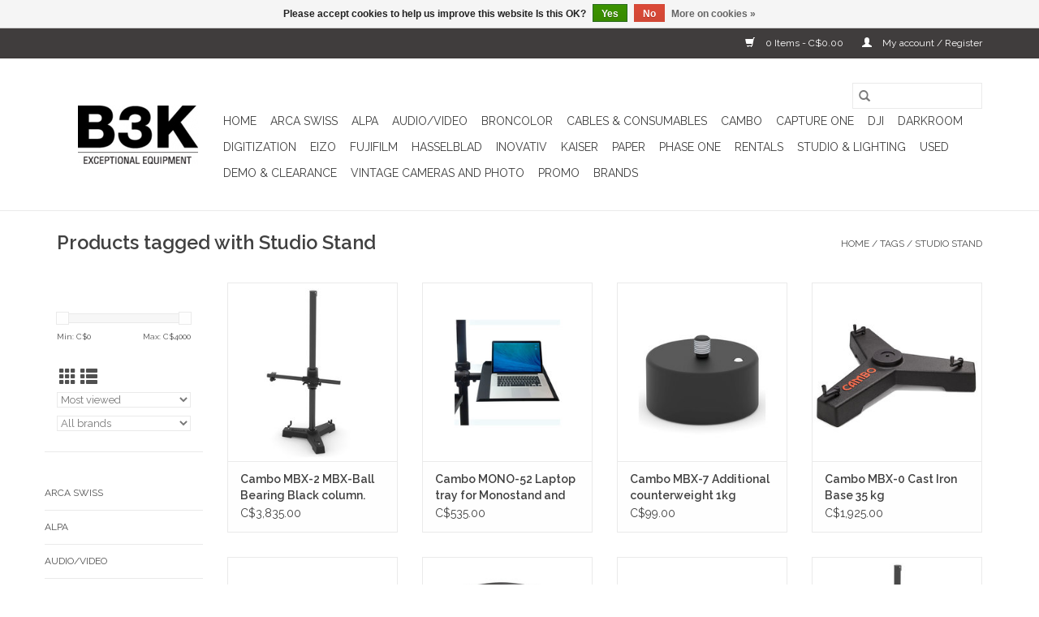

--- FILE ---
content_type: text/html;charset=utf-8
request_url: https://shop.b3kdigital.com/tags/studio-stand/
body_size: 8544
content:
<!DOCTYPE html>
<html lang="us">
  <head>
    <meta charset="utf-8"/>
<!-- [START] 'blocks/head.rain' -->
<!--

  (c) 2008-2026 Lightspeed Netherlands B.V.
  http://www.lightspeedhq.com
  Generated: 18-01-2026 @ 16:57:11

-->
<link rel="canonical" href="https://shop.b3kdigital.com/tags/studio-stand/"/>
<link rel="alternate" href="https://shop.b3kdigital.com/index.rss" type="application/rss+xml" title="New products"/>
<link href="https://cdn.shoplightspeed.com/assets/cookielaw.css?2025-02-20" rel="stylesheet" type="text/css"/>
<meta name="robots" content="noodp,noydir"/>
<meta property="og:url" content="https://shop.b3kdigital.com/tags/studio-stand/?source=facebook"/>
<meta property="og:site_name" content="B3K Digital"/>
<meta property="og:title" content="Studio Stand"/>
<meta property="og:description" content="Canada&#039;s premier source for photography, cine, lighting and digitization solutions including sales, rentals, support, repairs, training, and installation"/>
<!--[if lt IE 9]>
<script src="https://cdn.shoplightspeed.com/assets/html5shiv.js?2025-02-20"></script>
<![endif]-->
<!-- [END] 'blocks/head.rain' -->
    <title>Studio Stand - B3K Digital</title>
    <meta name="description" content="Canada&#039;s premier source for photography, cine, lighting and digitization solutions including sales, rentals, support, repairs, training, and installation" />
    <meta name="keywords" content="Studio, Stand, Photography, Canada, Toronto, Cultural Heritage, Digital, Rentals, Phase One, Inovativ, Hensel, Kaiser Fototechnik, Broncolor, Arca Swiss, Cambo, Tether Tools, Manfrotto, Chimera, Aputure,  Studio, Strobe, Video, Lighting, Studio light" />
    <meta http-equiv="X-UA-Compatible" content="IE=edge,chrome=1">
    <meta name="viewport" content="width=device-width, initial-scale=1.0">
    <meta name="apple-mobile-web-app-capable" content="yes">
    <meta name="apple-mobile-web-app-status-bar-style" content="black">

    <link rel="shortcut icon" href="https://cdn.shoplightspeed.com/shops/644538/themes/13788/assets/favicon.ico?20231127145214" type="image/x-icon" />
    <link href='//fonts.googleapis.com/css?family=Raleway:400,300,600' rel='stylesheet' type='text/css'>
    <link href='//fonts.googleapis.com/css?family=Raleway:400,300,600' rel='stylesheet' type='text/css'>
    <link rel="shortcut icon" href="https://cdn.shoplightspeed.com/shops/644538/themes/13788/assets/favicon.ico?20231127145214" type="image/x-icon" />
    <link rel="stylesheet" href="https://cdn.shoplightspeed.com/shops/644538/themes/13788/assets/bootstrap-min.css?20231127145214" />
    <link rel="stylesheet" href="https://cdn.shoplightspeed.com/shops/644538/themes/13788/assets/style.css?20231127145214" />
    <link rel="stylesheet" href="https://cdn.shoplightspeed.com/shops/644538/themes/13788/assets/settings.css?20231127145214" />
    <link rel="stylesheet" href="https://cdn.shoplightspeed.com/assets/gui-2-0.css?2025-02-20" />
    <link rel="stylesheet" href="https://cdn.shoplightspeed.com/assets/gui-responsive-2-0.css?2025-02-20" />
    <link rel="stylesheet" href="https://cdn.shoplightspeed.com/shops/644538/themes/13788/assets/custom.css?20231127145214" />
    
    <script src="https://cdn.shoplightspeed.com/assets/jquery-1-9-1.js?2025-02-20"></script>
    <script src="https://cdn.shoplightspeed.com/assets/jquery-ui-1-10-1.js?2025-02-20"></script>

    <script type="text/javascript" src="https://cdn.shoplightspeed.com/shops/644538/themes/13788/assets/global.js?20231127145214"></script>
		<script type="text/javascript" src="https://cdn.shoplightspeed.com/shops/644538/themes/13788/assets/bootstrap-min.js?20231127145214"></script>
    <script type="text/javascript" src="https://cdn.shoplightspeed.com/shops/644538/themes/13788/assets/jcarousel.js?20231127145214"></script>
    <script type="text/javascript" src="https://cdn.shoplightspeed.com/assets/gui.js?2025-02-20"></script>
    <script type="text/javascript" src="https://cdn.shoplightspeed.com/assets/gui-responsive-2-0.js?2025-02-20"></script>

    <script type="text/javascript" src="https://cdn.shoplightspeed.com/shops/644538/themes/13788/assets/share42.js?20231127145214"></script>

    <!--[if lt IE 9]>
    <link rel="stylesheet" href="https://cdn.shoplightspeed.com/shops/644538/themes/13788/assets/style-ie.css?20231127145214" />
    <![endif]-->
    <link rel="stylesheet" media="print" href="https://cdn.shoplightspeed.com/shops/644538/themes/13788/assets/print-min.css?20231127145214" />
  </head>
  <body>
    <header>
  <div class="topnav">
    <div class="container">
      
      <div class="right">
        <span role="region" aria-label="Cart">
          <a href="https://shop.b3kdigital.com/cart/" title="Cart" class="cart">
            <span class="glyphicon glyphicon-shopping-cart"></span>
            0 Items - C$0.00
          </a>
        </span>
        <span>
          <a href="https://shop.b3kdigital.com/account/" title="My account" class="my-account">
            <span class="glyphicon glyphicon-user"></span>
                        	My account / Register
                      </a>
        </span>
      </div>
    </div>
  </div>

  <div class="navigation container">
    <div class="align">
      <div class="burger">
        <button type="button" aria-label="Open menu">
          <img src="https://cdn.shoplightspeed.com/shops/644538/themes/13788/assets/hamburger.png?20210528205608" width="32" height="32" alt="Menu">
        </button>
      </div>

              <div class="vertical logo">
          <a href="https://shop.b3kdigital.com/" title="B3K Digital. Exceptional equipment. ">
            <img src="https://cdn.shoplightspeed.com/shops/644538/themes/13788/v/266205/assets/logo.png?20210528205807" alt="B3K Digital. Exceptional equipment. " />
          </a>
        </div>
      
      <nav class="nonbounce desktop vertical">
        <form action="https://shop.b3kdigital.com/search/" method="get" id="formSearch" role="search">
          <input type="text" name="q" autocomplete="off" value="" aria-label="Search" />
          <button type="submit" class="search-btn" title="Search">
            <span class="glyphicon glyphicon-search"></span>
          </button>
        </form>
        <ul region="navigation" aria-label=Navigation menu>
          <li class="item home ">
            <a class="itemLink" href="https://shop.b3kdigital.com/">Home</a>
          </li>
          
                    	<li class="item sub">
              <a class="itemLink" href="https://shop.b3kdigital.com/arca-swiss/" title="Arca Swiss">
                Arca Swiss
              </a>
                            	<span class="glyphicon glyphicon-play"></span>
                <ul class="subnav">
                                      <li class="subitem">
                      <a class="subitemLink" href="https://shop.b3kdigital.com/arca-swiss/technical-view-cameras/" title="Technical/View Cameras">Technical/View Cameras</a>
                                          </li>
                	                    <li class="subitem">
                      <a class="subitemLink" href="https://shop.b3kdigital.com/arca-swiss/support/" title="Support">Support</a>
                                          </li>
                	              	</ul>
                          </li>
                    	<li class="item sub">
              <a class="itemLink" href="https://shop.b3kdigital.com/alpa/" title="Alpa">
                Alpa
              </a>
                            	<span class="glyphicon glyphicon-play"></span>
                <ul class="subnav">
                                      <li class="subitem">
                      <a class="subitemLink" href="https://shop.b3kdigital.com/alpa/cameras-kits-and-lenses/" title="Cameras, Kits, and Lenses">Cameras, Kits, and Lenses</a>
                                          </li>
                	                    <li class="subitem">
                      <a class="subitemLink" href="https://shop.b3kdigital.com/alpa/accessories/" title="Accessories">Accessories</a>
                                          </li>
                	              	</ul>
                          </li>
                    	<li class="item sub">
              <a class="itemLink" href="https://shop.b3kdigital.com/audio-video/" title="Audio/Video">
                Audio/Video
              </a>
                            	<span class="glyphicon glyphicon-play"></span>
                <ul class="subnav">
                                      <li class="subitem">
                      <a class="subitemLink" href="https://shop.b3kdigital.com/audio-video/audio/" title="Audio">Audio</a>
                                          </li>
                	              	</ul>
                          </li>
                    	<li class="item sub">
              <a class="itemLink" href="https://shop.b3kdigital.com/broncolor/" title="Broncolor">
                Broncolor
              </a>
                            	<span class="glyphicon glyphicon-play"></span>
                <ul class="subnav">
                                      <li class="subitem">
                      <a class="subitemLink" href="https://shop.b3kdigital.com/broncolor/lighting/" title="Lighting">Lighting</a>
                                          </li>
                	                    <li class="subitem">
                      <a class="subitemLink" href="https://shop.b3kdigital.com/broncolor/light-shapers-accessories/" title="Light Shapers &amp; Accessories">Light Shapers &amp; Accessories</a>
                                          </li>
                	                    <li class="subitem">
                      <a class="subitemLink" href="https://shop.b3kdigital.com/broncolor/para/" title="Para">Para</a>
                                          </li>
                	              	</ul>
                          </li>
                    	<li class="item sub">
              <a class="itemLink" href="https://shop.b3kdigital.com/cables-consumables/" title="Cables &amp; Consumables">
                Cables &amp; Consumables
              </a>
                            	<span class="glyphicon glyphicon-play"></span>
                <ul class="subnav">
                                      <li class="subitem">
                      <a class="subitemLink" href="https://shop.b3kdigital.com/cables-consumables/cables/" title="Cables">Cables</a>
                                              <ul class="subnav">
                                                      <li class="subitem">
                              <a class="subitemLink" href="https://shop.b3kdigital.com/cables-consumables/cables/hdmi/" title="HDMI">HDMI</a>
                            </li>
                                                      <li class="subitem">
                              <a class="subitemLink" href="https://shop.b3kdigital.com/cables-consumables/cables/usb/" title="USB">USB</a>
                            </li>
                                                      <li class="subitem">
                              <a class="subitemLink" href="https://shop.b3kdigital.com/cables-consumables/cables/usb-extension/" title="USB Extension">USB Extension</a>
                            </li>
                                                  </ul>
                                          </li>
                	                    <li class="subitem">
                      <a class="subitemLink" href="https://shop.b3kdigital.com/cables-consumables/lee-filters/" title="Lee Filters">Lee Filters</a>
                                          </li>
                	                    <li class="subitem">
                      <a class="subitemLink" href="https://shop.b3kdigital.com/cables-consumables/foamcore/" title="Foamcore">Foamcore</a>
                                          </li>
                	                    <li class="subitem">
                      <a class="subitemLink" href="https://shop.b3kdigital.com/cables-consumables/seamless-paper/" title="Seamless Paper">Seamless Paper</a>
                                          </li>
                	                    <li class="subitem">
                      <a class="subitemLink" href="https://shop.b3kdigital.com/cables-consumables/gaffer-tape/" title="Gaffer Tape">Gaffer Tape</a>
                                          </li>
                	              	</ul>
                          </li>
                    	<li class="item sub">
              <a class="itemLink" href="https://shop.b3kdigital.com/cambo/" title="Cambo">
                Cambo
              </a>
                            	<span class="glyphicon glyphicon-play"></span>
                <ul class="subnav">
                                      <li class="subitem">
                      <a class="subitemLink" href="https://shop.b3kdigital.com/cambo/technical-view-cameras/" title="Technical/View Cameras">Technical/View Cameras</a>
                                          </li>
                	                    <li class="subitem">
                      <a class="subitemLink" href="https://shop.b3kdigital.com/cambo/studio-stands/" title="Studio Stands">Studio Stands</a>
                                          </li>
                	                    <li class="subitem">
                      <a class="subitemLink" href="https://shop.b3kdigital.com/cambo/repro-system/" title="Repro System">Repro System</a>
                                          </li>
                	              	</ul>
                          </li>
                    	<li class="item">
              <a class="itemLink" href="https://shop.b3kdigital.com/capture-one/" title="Capture One">
                Capture One
              </a>
                          </li>
                    	<li class="item">
              <a class="itemLink" href="https://shop.b3kdigital.com/dji/" title="DJI">
                DJI
              </a>
                          </li>
                    	<li class="item sub">
              <a class="itemLink" href="https://shop.b3kdigital.com/darkroom/" title="Darkroom">
                Darkroom
              </a>
                            	<span class="glyphicon glyphicon-play"></span>
                <ul class="subnav">
                                      <li class="subitem">
                      <a class="subitemLink" href="https://shop.b3kdigital.com/darkroom/film-and-paper/" title="Film and Paper">Film and Paper</a>
                                          </li>
                	                    <li class="subitem">
                      <a class="subitemLink" href="https://shop.b3kdigital.com/darkroom/darkroom-chemistry/" title="Darkroom Chemistry">Darkroom Chemistry</a>
                                          </li>
                	                    <li class="subitem">
                      <a class="subitemLink" href="https://shop.b3kdigital.com/darkroom/darkroom-lab/" title="Darkroom Lab">Darkroom Lab</a>
                                          </li>
                	              	</ul>
                          </li>
                    	<li class="item sub">
              <a class="itemLink" href="https://shop.b3kdigital.com/digitization/" title="Digitization">
                Digitization
              </a>
                            	<span class="glyphicon glyphicon-play"></span>
                <ul class="subnav">
                                      <li class="subitem">
                      <a class="subitemLink" href="https://shop.b3kdigital.com/digitization/copy-stands-components/" title="Copy Stands &amp; Components">Copy Stands &amp; Components</a>
                                          </li>
                	                    <li class="subitem">
                      <a class="subitemLink" href="https://shop.b3kdigital.com/digitization/copy-stand-accessories/" title="Copy Stand Accessories">Copy Stand Accessories</a>
                                              <ul class="subnav">
                                                      <li class="subitem">
                              <a class="subitemLink" href="https://shop.b3kdigital.com/digitization/copy-stand-accessories/copy-stand-accessories/" title="Copy Stand Accessories">Copy Stand Accessories</a>
                            </li>
                                                      <li class="subitem">
                              <a class="subitemLink" href="https://shop.b3kdigital.com/digitization/copy-stand-accessories/book-scanning/" title="Book Scanning">Book Scanning</a>
                            </li>
                                                      <li class="subitem">
                              <a class="subitemLink" href="https://shop.b3kdigital.com/digitization/copy-stand-accessories/flat-copy-scanning/" title="Flat Copy Scanning">Flat Copy Scanning</a>
                            </li>
                                                      <li class="subitem">
                              <a class="subitemLink" href="https://shop.b3kdigital.com/digitization/copy-stand-accessories/film-scanning/" title="Film Scanning">Film Scanning</a>
                            </li>
                                                  </ul>
                                          </li>
                	                    <li class="subitem">
                      <a class="subitemLink" href="https://shop.b3kdigital.com/digitization/light-tables/" title="Light Tables">Light Tables</a>
                                          </li>
                	                    <li class="subitem">
                      <a class="subitemLink" href="https://shop.b3kdigital.com/digitization/copy-stand-lighting-accessories/" title="Copy Stand Lighting &amp; Accessories">Copy Stand Lighting &amp; Accessories</a>
                                          </li>
                	                    <li class="subitem">
                      <a class="subitemLink" href="https://shop.b3kdigital.com/digitization/calibration/" title="Calibration">Calibration</a>
                                          </li>
                	                    <li class="subitem">
                      <a class="subitemLink" href="https://shop.b3kdigital.com/digitization/demo-sale-digitization-equipment/" title="Demo/Sale Digitization Equipment">Demo/Sale Digitization Equipment</a>
                                          </li>
                	              	</ul>
                          </li>
                    	<li class="item">
              <a class="itemLink" href="https://shop.b3kdigital.com/eizo/" title="Eizo">
                Eizo
              </a>
                          </li>
                    	<li class="item sub">
              <a class="itemLink" href="https://shop.b3kdigital.com/fujifilm/" title="FUJIFILM">
                FUJIFILM
              </a>
                            	<span class="glyphicon glyphicon-play"></span>
                <ul class="subnav">
                                      <li class="subitem">
                      <a class="subitemLink" href="https://shop.b3kdigital.com/fujifilm/gfx-camera-systems/" title="GFX Camera Systems">GFX Camera Systems</a>
                                          </li>
                	                    <li class="subitem">
                      <a class="subitemLink" href="https://shop.b3kdigital.com/fujifilm/gfx-accessories/" title="GFX Accessories">GFX Accessories</a>
                                          </li>
                	              	</ul>
                          </li>
                    	<li class="item sub">
              <a class="itemLink" href="https://shop.b3kdigital.com/hasselblad/" title="Hasselblad">
                Hasselblad
              </a>
                            	<span class="glyphicon glyphicon-play"></span>
                <ul class="subnav">
                                      <li class="subitem">
                      <a class="subitemLink" href="https://shop.b3kdigital.com/hasselblad/camera-systems/" title="Camera Systems">Camera Systems</a>
                                              <ul class="subnav">
                                                      <li class="subitem">
                              <a class="subitemLink" href="https://shop.b3kdigital.com/hasselblad/camera-systems/hasselblad-x-system-bodies-and-kits/" title="Hasselblad X System Bodies and Kits">Hasselblad X System Bodies and Kits</a>
                            </li>
                                                      <li class="subitem">
                              <a class="subitemLink" href="https://shop.b3kdigital.com/hasselblad/camera-systems/hasselblad-x-system-lenses-and-accessories/" title="Hasselblad X System Lenses and Accessories">Hasselblad X System Lenses and Accessories</a>
                            </li>
                                                  </ul>
                                          </li>
                	                    <li class="subitem">
                      <a class="subitemLink" href="https://shop.b3kdigital.com/hasselblad/used-hasselblad/" title="Used Hasselblad">Used Hasselblad</a>
                                          </li>
                	              	</ul>
                          </li>
                    	<li class="item sub">
              <a class="itemLink" href="https://shop.b3kdigital.com/inovativ/" title="Inovativ ">
                Inovativ 
              </a>
                            	<span class="glyphicon glyphicon-play"></span>
                <ul class="subnav">
                                      <li class="subitem">
                      <a class="subitemLink" href="https://shop.b3kdigital.com/inovativ/workstations/" title="Workstations">Workstations</a>
                                          </li>
                	                    <li class="subitem">
                      <a class="subitemLink" href="https://shop.b3kdigital.com/inovativ/workstation-accessories/" title="Workstation Accessories">Workstation Accessories</a>
                                          </li>
                	                    <li class="subitem">
                      <a class="subitemLink" href="https://shop.b3kdigital.com/inovativ/digisystem/" title="DigiSystem">DigiSystem</a>
                                          </li>
                	                    <li class="subitem">
                      <a class="subitemLink" href="https://shop.b3kdigital.com/inovativ/inovativ-on-clearance/" title="Inovativ on Clearance">Inovativ on Clearance</a>
                                          </li>
                	              	</ul>
                          </li>
                    	<li class="item sub">
              <a class="itemLink" href="https://shop.b3kdigital.com/kaiser/" title="Kaiser">
                Kaiser
              </a>
                            	<span class="glyphicon glyphicon-play"></span>
                <ul class="subnav">
                                      <li class="subitem">
                      <a class="subitemLink" href="https://shop.b3kdigital.com/kaiser/camera-accessories/" title="Camera Accessories">Camera Accessories</a>
                                              <ul class="subnav">
                                                      <li class="subitem">
                              <a class="subitemLink" href="https://shop.b3kdigital.com/kaiser/camera-accessories/misc-camera-accessories/" title="Misc. Camera Accessories">Misc. Camera Accessories</a>
                            </li>
                                                      <li class="subitem">
                              <a class="subitemLink" href="https://shop.b3kdigital.com/kaiser/camera-accessories/lens-cleaning-supplies/" title="Lens cleaning supplies. ">Lens cleaning supplies. </a>
                            </li>
                                                  </ul>
                                          </li>
                	                    <li class="subitem">
                      <a class="subitemLink" href="https://shop.b3kdigital.com/kaiser/light-tables/" title="Light Tables">Light Tables</a>
                                          </li>
                	                    <li class="subitem">
                      <a class="subitemLink" href="https://shop.b3kdigital.com/kaiser/copy-stands-components/" title="Copy Stands &amp; Components">Copy Stands &amp; Components</a>
                                          </li>
                	                    <li class="subitem">
                      <a class="subitemLink" href="https://shop.b3kdigital.com/kaiser/copy-stand-lighting-and-accessories/" title="Copy Stand Lighting and Accessories">Copy Stand Lighting and Accessories</a>
                                          </li>
                	              	</ul>
                          </li>
                    	<li class="item sub">
              <a class="itemLink" href="https://shop.b3kdigital.com/paper/" title="Paper ">
                Paper 
              </a>
                            	<span class="glyphicon glyphicon-play"></span>
                <ul class="subnav">
                                      <li class="subitem">
                      <a class="subitemLink" href="https://shop.b3kdigital.com/paper/paper-trimmers-cutters/" title="Paper Trimmers/Cutters">Paper Trimmers/Cutters</a>
                                          </li>
                	                    <li class="subitem">
                      <a class="subitemLink" href="https://shop.b3kdigital.com/paper/sheets/" title="Sheets">Sheets</a>
                                          </li>
                	                    <li class="subitem">
                      <a class="subitemLink" href="https://shop.b3kdigital.com/paper/roll-paper/" title="Roll Paper">Roll Paper</a>
                                          </li>
                	              	</ul>
                          </li>
                    	<li class="item sub">
              <a class="itemLink" href="https://shop.b3kdigital.com/phase-one/" title="Phase One">
                Phase One
              </a>
                            	<span class="glyphicon glyphicon-play"></span>
                <ul class="subnav">
                                      <li class="subitem">
                      <a class="subitemLink" href="https://shop.b3kdigital.com/phase-one/camera-systems/" title="Camera Systems">Camera Systems</a>
                                              <ul class="subnav">
                                                      <li class="subitem">
                              <a class="subitemLink" href="https://shop.b3kdigital.com/phase-one/camera-systems/phase-one-backs-bodies-and-kits/" title="Phase One Backs, Bodies and Kits">Phase One Backs, Bodies and Kits</a>
                            </li>
                                                      <li class="subitem">
                              <a class="subitemLink" href="https://shop.b3kdigital.com/phase-one/camera-systems/phase-one-xf-lenses/" title="Phase One XF Lenses">Phase One XF Lenses</a>
                            </li>
                                                      <li class="subitem">
                              <a class="subitemLink" href="https://shop.b3kdigital.com/phase-one/camera-systems/phase-one-xt-lenses/" title="Phase One XT Lenses">Phase One XT Lenses</a>
                            </li>
                                                      <li class="subitem">
                              <a class="subitemLink" href="https://shop.b3kdigital.com/phase-one/camera-systems/phase-one-accessories/" title="Phase One Accessories">Phase One Accessories</a>
                            </li>
                                                  </ul>
                                          </li>
                	                    <li class="subitem">
                      <a class="subitemLink" href="https://shop.b3kdigital.com/phase-one/used-phase-one/" title="Used Phase One">Used Phase One</a>
                                          </li>
                	                    <li class="subitem">
                      <a class="subitemLink" href="https://shop.b3kdigital.com/phase-one/heliopan/" title="Heliopan">Heliopan</a>
                                          </li>
                	              	</ul>
                          </li>
                    	<li class="item">
              <a class="itemLink" href="https://shop.b3kdigital.com/rentals/" title="Rentals">
                Rentals
              </a>
                          </li>
                    	<li class="item sub">
              <a class="itemLink" href="https://shop.b3kdigital.com/studio-lighting/" title="Studio &amp; Lighting">
                Studio &amp; Lighting
              </a>
                            	<span class="glyphicon glyphicon-play"></span>
                <ul class="subnav">
                                      <li class="subitem">
                      <a class="subitemLink" href="https://shop.b3kdigital.com/studio-lighting/broncolor/" title="Broncolor">Broncolor</a>
                                              <ul class="subnav">
                                                      <li class="subitem">
                              <a class="subitemLink" href="https://shop.b3kdigital.com/studio-lighting/broncolor/lighting/" title="Lighting">Lighting</a>
                            </li>
                                                      <li class="subitem">
                              <a class="subitemLink" href="https://shop.b3kdigital.com/studio-lighting/broncolor/light-shapers-accessories/" title="Light Shapers &amp; Accessories">Light Shapers &amp; Accessories</a>
                            </li>
                                                      <li class="subitem">
                              <a class="subitemLink" href="https://shop.b3kdigital.com/studio-lighting/broncolor/para/" title="Para">Para</a>
                            </li>
                                                  </ul>
                                          </li>
                	                    <li class="subitem">
                      <a class="subitemLink" href="https://shop.b3kdigital.com/studio-lighting/hensel/" title="Hensel">Hensel</a>
                                              <ul class="subnav">
                                                      <li class="subitem">
                              <a class="subitemLink" href="https://shop.b3kdigital.com/studio-lighting/hensel/lighting/" title="Lighting">Lighting</a>
                            </li>
                                                      <li class="subitem">
                              <a class="subitemLink" href="https://shop.b3kdigital.com/studio-lighting/hensel/light-shapers-accessories/" title="Light Shapers &amp; Accessories">Light Shapers &amp; Accessories</a>
                            </li>
                                                  </ul>
                                          </li>
                	                    <li class="subitem">
                      <a class="subitemLink" href="https://shop.b3kdigital.com/studio-lighting/ikan/" title="Ikan">Ikan</a>
                                          </li>
                	                    <li class="subitem">
                      <a class="subitemLink" href="https://shop.b3kdigital.com/studio-lighting/support/" title="Support">Support</a>
                                              <ul class="subnav">
                                                      <li class="subitem">
                              <a class="subitemLink" href="https://shop.b3kdigital.com/studio-lighting/support/stands-and-grip/" title="Stands and Grip">Stands and Grip</a>
                            </li>
                                                      <li class="subitem">
                              <a class="subitemLink" href="https://shop.b3kdigital.com/studio-lighting/support/tripods-and-heads/" title="Tripods and Heads">Tripods and Heads</a>
                            </li>
                                                  </ul>
                                          </li>
                	                    <li class="subitem">
                      <a class="subitemLink" href="https://shop.b3kdigital.com/studio-lighting/softboxes-umbrellas/" title="Softboxes &amp; Umbrellas">Softboxes &amp; Umbrellas</a>
                                              <ul class="subnav">
                                                      <li class="subitem">
                              <a class="subitemLink" href="https://shop.b3kdigital.com/studio-lighting/softboxes-umbrellas/softboxes/" title="Softboxes">Softboxes</a>
                            </li>
                                                      <li class="subitem">
                              <a class="subitemLink" href="https://shop.b3kdigital.com/studio-lighting/softboxes-umbrellas/speedrings-accessories/" title="Speedrings &amp; Accessories">Speedrings &amp; Accessories</a>
                            </li>
                                                      <li class="subitem">
                              <a class="subitemLink" href="https://shop.b3kdigital.com/studio-lighting/softboxes-umbrellas/umbrellas/" title="Umbrellas">Umbrellas</a>
                            </li>
                                                  </ul>
                                          </li>
                	                    <li class="subitem">
                      <a class="subitemLink" href="https://shop.b3kdigital.com/studio-lighting/wireless-triggers/" title="Wireless Triggers">Wireless Triggers</a>
                                          </li>
                	                    <li class="subitem">
                      <a class="subitemLink" href="https://shop.b3kdigital.com/studio-lighting/bags-cases/" title="Bags/Cases">Bags/Cases</a>
                                          </li>
                	                    <li class="subitem">
                      <a class="subitemLink" href="https://shop.b3kdigital.com/studio-lighting/colorcheckers/" title="ColorCheckers ">ColorCheckers </a>
                                          </li>
                	                    <li class="subitem">
                      <a class="subitemLink" href="https://shop.b3kdigital.com/studio-lighting/misc-strobe-accessories/" title="Misc. Strobe Accessories">Misc. Strobe Accessories</a>
                                          </li>
                	              	</ul>
                          </li>
                    	<li class="item sub">
              <a class="itemLink" href="https://shop.b3kdigital.com/used/" title="Used">
                Used
              </a>
                            	<span class="glyphicon glyphicon-play"></span>
                <ul class="subnav">
                                      <li class="subitem">
                      <a class="subitemLink" href="https://shop.b3kdigital.com/used/used-equipment/" title="USED Equipment">USED Equipment</a>
                                          </li>
                	              	</ul>
                          </li>
                    	<li class="item sub">
              <a class="itemLink" href="https://shop.b3kdigital.com/demo-clearance/" title="Demo &amp; Clearance">
                Demo &amp; Clearance
              </a>
                            	<span class="glyphicon glyphicon-play"></span>
                <ul class="subnav">
                                      <li class="subitem">
                      <a class="subitemLink" href="https://shop.b3kdigital.com/demo-clearance/demo-sale-digitization-equipment/" title="Demo &amp; Sale Digitization Equipment">Demo &amp; Sale Digitization Equipment</a>
                                          </li>
                	                    <li class="subitem">
                      <a class="subitemLink" href="https://shop.b3kdigital.com/demo-clearance/inovativ-on-clearance/" title="Inovativ on Clearance">Inovativ on Clearance</a>
                                          </li>
                	                    <li class="subitem">
                      <a class="subitemLink" href="https://shop.b3kdigital.com/demo-clearance/discontinued-new-items-on-clearance/" title="Discontinued/New items on Clearance">Discontinued/New items on Clearance</a>
                                          </li>
                	              	</ul>
                          </li>
                    	<li class="item">
              <a class="itemLink" href="https://shop.b3kdigital.com/vintage-cameras-and-photo/" title="Vintage Cameras and Photo">
                Vintage Cameras and Photo
              </a>
                          </li>
                    	<li class="item sub">
              <a class="itemLink" href="https://shop.b3kdigital.com/promo/" title="Promo">
                Promo
              </a>
                            	<span class="glyphicon glyphicon-play"></span>
                <ul class="subnav">
                                      <li class="subitem">
                      <a class="subitemLink" href="https://shop.b3kdigital.com/promo/new-items-on-sale/" title="NEW items on sale">NEW items on sale</a>
                                          </li>
                	              	</ul>
                          </li>
          
          
                    	          		<li class="footerbrands item">
                <a class="itemLink" href="https://shop.b3kdigital.com/brands/" title="Brands">
                  Brands
                </a>
          		</li>
          	          
                  </ul>

        <span class="glyphicon glyphicon-remove"></span>
      </nav>
    </div>
  </div>
</header>

    <div class="wrapper">
      <div class="container content" role="main">
                <div class="page-title row">
  <div class="col-sm-6 col-md-6">
    <h1>Products tagged with Studio Stand</h1>
  </div>
  <div class="col-sm-6 col-md-6 breadcrumbs text-right" role="nav" aria-label="Breadcrumbs">
  <a href="https://shop.b3kdigital.com/" title="Home">Home</a>

      / <a href="https://shop.b3kdigital.com/tags/" >Tags</a>
      / <a href="https://shop.b3kdigital.com/tags/studio-stand/" aria-current="true">Studio Stand</a>
  </div>

  </div>
<div class="products row">
  <div class="col-md-2 sidebar" role="complementary">
    <div class="row sort">
      <form action="https://shop.b3kdigital.com/tags/studio-stand/" method="get" id="filter_form" class="col-xs-12 col-sm-12">
        <input type="hidden" name="mode" value="grid" id="filter_form_mode" />
        <input type="hidden" name="limit" value="12" id="filter_form_limit" />
        <input type="hidden" name="sort" value="popular" id="filter_form_sort" />
        <input type="hidden" name="max" value="4000" id="filter_form_max" />
        <input type="hidden" name="min" value="0" id="filter_form_min" />

        <div class="price-filter" aria-hidden="true">
          <div class="sidebar-filter-slider">
            <div id="collection-filter-price"></div>
          </div>
          <div class="price-filter-range clear">
            <div class="min">Min: C$<span>0</span></div>
            <div class="max">Max: C$<span>4000</span></div>
          </div>
        </div>

        <div class="modes hidden-xs hidden-sm">
          <a href="?mode=grid" aria-label="Grid view"><i class="glyphicon glyphicon-th" role="presentation"></i></a>
          <a href="?mode=list" aria-label="List view"><i class="glyphicon glyphicon-th-list" role="presentation"></i></a>
        </div>

        <select name="sort" onchange="$('#formSortModeLimit').submit();" aria-label="Sort by">
                    	<option value="popular" selected="selected">Most viewed</option>
                    	<option value="newest">Newest products</option>
                    	<option value="lowest">Lowest price</option>
                    	<option value="highest">Highest price</option>
                    	<option value="asc">Name ascending</option>
                    	<option value="desc">Name descending</option>
                  </select>

                  <select name="brand" aria-label="Filter by Brand">
                        	<option value="0" selected="selected">All brands</option>
                        	<option value="2231089">Cambo</option>
                      </select>
        
              </form>
  	</div>

    			<div class="row" role="navigation" aria-label="Categories">
				<ul>
  				    				<li class="item">
              <span class="arrow"></span>
              <a href="https://shop.b3kdigital.com/arca-swiss/" class="itemLink"  title="Arca Swiss">
                Arca Swiss               </a>

                  				</li>
  				    				<li class="item">
              <span class="arrow"></span>
              <a href="https://shop.b3kdigital.com/alpa/" class="itemLink"  title="Alpa">
                Alpa               </a>

                  				</li>
  				    				<li class="item">
              <span class="arrow"></span>
              <a href="https://shop.b3kdigital.com/audio-video/" class="itemLink"  title="Audio/Video">
                Audio/Video               </a>

                  				</li>
  				    				<li class="item">
              <span class="arrow"></span>
              <a href="https://shop.b3kdigital.com/broncolor/" class="itemLink"  title="Broncolor">
                Broncolor               </a>

                  				</li>
  				    				<li class="item">
              <span class="arrow"></span>
              <a href="https://shop.b3kdigital.com/cables-consumables/" class="itemLink"  title="Cables &amp; Consumables">
                Cables &amp; Consumables               </a>

                  				</li>
  				    				<li class="item">
              <span class="arrow"></span>
              <a href="https://shop.b3kdigital.com/cambo/" class="itemLink"  title="Cambo">
                Cambo               </a>

                  				</li>
  				    				<li class="item">
              <span class="arrow"></span>
              <a href="https://shop.b3kdigital.com/capture-one/" class="itemLink"  title="Capture One">
                Capture One              </a>

                  				</li>
  				    				<li class="item">
              <span class="arrow"></span>
              <a href="https://shop.b3kdigital.com/dji/" class="itemLink"  title="DJI">
                DJI              </a>

                  				</li>
  				    				<li class="item">
              <span class="arrow"></span>
              <a href="https://shop.b3kdigital.com/darkroom/" class="itemLink"  title="Darkroom">
                Darkroom               </a>

                  				</li>
  				    				<li class="item">
              <span class="arrow"></span>
              <a href="https://shop.b3kdigital.com/digitization/" class="itemLink"  title="Digitization">
                Digitization               </a>

                  				</li>
  				    				<li class="item">
              <span class="arrow"></span>
              <a href="https://shop.b3kdigital.com/eizo/" class="itemLink"  title="Eizo">
                Eizo               </a>

                  				</li>
  				    				<li class="item">
              <span class="arrow"></span>
              <a href="https://shop.b3kdigital.com/fujifilm/" class="itemLink"  title="FUJIFILM">
                FUJIFILM               </a>

                  				</li>
  				    				<li class="item">
              <span class="arrow"></span>
              <a href="https://shop.b3kdigital.com/hasselblad/" class="itemLink"  title="Hasselblad">
                Hasselblad               </a>

                  				</li>
  				    				<li class="item">
              <span class="arrow"></span>
              <a href="https://shop.b3kdigital.com/inovativ/" class="itemLink"  title="Inovativ ">
                Inovativ                </a>

                  				</li>
  				    				<li class="item">
              <span class="arrow"></span>
              <a href="https://shop.b3kdigital.com/kaiser/" class="itemLink"  title="Kaiser">
                Kaiser               </a>

                  				</li>
  				    				<li class="item">
              <span class="arrow"></span>
              <a href="https://shop.b3kdigital.com/paper/" class="itemLink"  title="Paper ">
                Paper                </a>

                  				</li>
  				    				<li class="item">
              <span class="arrow"></span>
              <a href="https://shop.b3kdigital.com/phase-one/" class="itemLink"  title="Phase One">
                Phase One               </a>

                  				</li>
  				    				<li class="item">
              <span class="arrow"></span>
              <a href="https://shop.b3kdigital.com/rentals/" class="itemLink"  title="Rentals">
                Rentals              </a>

                  				</li>
  				    				<li class="item">
              <span class="arrow"></span>
              <a href="https://shop.b3kdigital.com/studio-lighting/" class="itemLink"  title="Studio &amp; Lighting">
                Studio &amp; Lighting               </a>

                  				</li>
  				    				<li class="item">
              <span class="arrow"></span>
              <a href="https://shop.b3kdigital.com/used/" class="itemLink"  title="Used">
                Used               </a>

                  				</li>
  				    				<li class="item">
              <span class="arrow"></span>
              <a href="https://shop.b3kdigital.com/demo-clearance/" class="itemLink"  title="Demo &amp; Clearance">
                Demo &amp; Clearance               </a>

                  				</li>
  				    				<li class="item">
              <span class="arrow"></span>
              <a href="https://shop.b3kdigital.com/vintage-cameras-and-photo/" class="itemLink"  title="Vintage Cameras and Photo">
                Vintage Cameras and Photo               </a>

                  				</li>
  				    				<li class="item">
              <span class="arrow"></span>
              <a href="https://shop.b3kdigital.com/promo/" class="itemLink"  title="Promo">
                Promo               </a>

                  				</li>
  				  			</ul>
      </div>
		  </div>

  <div class="col-sm-12 col-md-10" role="region" aria-label="Product Listing">
        	<div class="product col-xs-6 col-sm-3 col-md-3">
  <div class="image-wrap">
    <a href="https://shop.b3kdigital.com/cambo-mbx-2-mbx-ball-bearing-black-column-r85-mm-s.html" title="Cambo Cambo MBX-2 MBX-Ball Bearing Black column. Without Base.">
                              <img src="https://cdn.shoplightspeed.com/shops/644538/files/39835187/262x276x1/cambo-cambo-mbx-2-mbx-ball-bearing-black-column-wi.jpg" width="262" height="276" alt="Cambo Cambo MBX-2 MBX-Ball Bearing Black column. Without Base." title="Cambo Cambo MBX-2 MBX-Ball Bearing Black column. Without Base." />
                </a>

    <div class="description text-center">
      <a href="https://shop.b3kdigital.com/cambo-mbx-2-mbx-ball-bearing-black-column-r85-mm-s.html" title="Cambo Cambo MBX-2 MBX-Ball Bearing Black column. Without Base.">
                <div class="text">
                    Cambo MBX-2 MBX-Ball Bearing Black column r.85mm, Stand Height 2.7m (9 ft) including geared movable crossarm and 3/8&quot; Camera Mount . Without Base.
                  </div>
      </a>
          </div>
  </div>

  <div class="info">
    <a href="https://shop.b3kdigital.com/cambo-mbx-2-mbx-ball-bearing-black-column-r85-mm-s.html" title="Cambo Cambo MBX-2 MBX-Ball Bearing Black column. Without Base." class="title">
        Cambo MBX-2 MBX-Ball Bearing Black column. Without Base.     </a>

    <div class="left">
    
    C$3,835.00 
   </div>
         </div>
</div>



        	<div class="product col-xs-6 col-sm-3 col-md-3">
  <div class="image-wrap">
    <a href="https://shop.b3kdigital.com/cambo-mono-52-laptop-tray-for-monostand-and.html" title="Cambo Cambo MONO-52 Laptop tray for Monostand and MBX  crossarm">
                              <img src="https://cdn.shoplightspeed.com/shops/644538/files/39841273/262x276x1/cambo-cambo-mono-52-laptop-tray-for-monostand-and.jpg" width="262" height="276" alt="Cambo Cambo MONO-52 Laptop tray for Monostand and MBX  crossarm" title="Cambo Cambo MONO-52 Laptop tray for Monostand and MBX  crossarm" />
                </a>

    <div class="description text-center">
      <a href="https://shop.b3kdigital.com/cambo-mono-52-laptop-tray-for-monostand-and.html" title="Cambo Cambo MONO-52 Laptop tray for Monostand and MBX  crossarm">
                <div class="text">
                    Cambo MONO-52 Laptop tray for Monostand and MBX  crossarm
                  </div>
      </a>
          </div>
  </div>

  <div class="info">
    <a href="https://shop.b3kdigital.com/cambo-mono-52-laptop-tray-for-monostand-and.html" title="Cambo Cambo MONO-52 Laptop tray for Monostand and MBX  crossarm" class="title">
        Cambo MONO-52 Laptop tray for Monostand and MBX  crossarm     </a>

    <div class="left">
    
    C$535.00 
   </div>
         </div>
</div>


<div class="clearfix visible-xs"></div>

        	<div class="product col-xs-6 col-sm-3 col-md-3">
  <div class="image-wrap">
    <a href="https://shop.b3kdigital.com/cambo-mbx-7-additional-counterweight-1-kg-unit.html" title="Cambo Cambo MBX-7 Additional counterweight 1kg">
                              <img src="https://cdn.shoplightspeed.com/shops/644538/files/39834126/262x276x1/cambo-cambo-mbx-7-additional-counterweight-1kg.jpg" width="262" height="276" alt="Cambo Cambo MBX-7 Additional counterweight 1kg" title="Cambo Cambo MBX-7 Additional counterweight 1kg" />
                </a>

    <div class="description text-center">
      <a href="https://shop.b3kdigital.com/cambo-mbx-7-additional-counterweight-1-kg-unit.html" title="Cambo Cambo MBX-7 Additional counterweight 1kg">
                <div class="text">
                    Cambo MBX-7 Additional counterweight 1 kg/unit (stackable)
                  </div>
      </a>
          </div>
  </div>

  <div class="info">
    <a href="https://shop.b3kdigital.com/cambo-mbx-7-additional-counterweight-1-kg-unit.html" title="Cambo Cambo MBX-7 Additional counterweight 1kg" class="title">
        Cambo MBX-7 Additional counterweight 1kg     </a>

    <div class="left">
    
    C$99.00 
   </div>
         </div>
</div>



        	<div class="product col-xs-6 col-sm-3 col-md-3">
  <div class="image-wrap">
    <a href="https://shop.b3kdigital.com/cambo-mbx-0-iron-casted-base-35-kg.html" title="Cambo Cambo MBX-0 Cast Iron Base 35 kg">
                              <img src="https://cdn.shoplightspeed.com/shops/644538/files/39830792/262x276x1/cambo-cambo-mbx-0-cast-iron-base-35-kg.jpg" width="262" height="276" alt="Cambo Cambo MBX-0 Cast Iron Base 35 kg" title="Cambo Cambo MBX-0 Cast Iron Base 35 kg" />
                </a>

    <div class="description text-center">
      <a href="https://shop.b3kdigital.com/cambo-mbx-0-iron-casted-base-35-kg.html" title="Cambo Cambo MBX-0 Cast Iron Base 35 kg">
                <div class="text">
                    Cambo MBX-0 Iron Casted Base 35 kg
                  </div>
      </a>
          </div>
  </div>

  <div class="info">
    <a href="https://shop.b3kdigital.com/cambo-mbx-0-iron-casted-base-35-kg.html" title="Cambo Cambo MBX-0 Cast Iron Base 35 kg" class="title">
        Cambo MBX-0 Cast Iron Base 35 kg     </a>

    <div class="left">
    
    C$1,925.00 
   </div>
         </div>
</div>


<div class="clearfix"></div>

        	<div class="product col-xs-6 col-sm-3 col-md-3">
  <div class="image-wrap">
    <a href="https://shop.b3kdigital.com/cambo-mono-25-low-position-adapter-to-monostand-an.html" title="Cambo Cambo MONO-25 Low position adapter to Monostand and MBX  crossarm">
                              <img src="https://cdn.shoplightspeed.com/shops/644538/files/39841778/262x276x1/cambo-cambo-mono-25-low-position-adapter-to-monost.jpg" width="262" height="276" alt="Cambo Cambo MONO-25 Low position adapter to Monostand and MBX  crossarm" title="Cambo Cambo MONO-25 Low position adapter to Monostand and MBX  crossarm" />
                </a>

    <div class="description text-center">
      <a href="https://shop.b3kdigital.com/cambo-mono-25-low-position-adapter-to-monostand-an.html" title="Cambo Cambo MONO-25 Low position adapter to Monostand and MBX  crossarm">
                <div class="text">
                    Cambo MONO-25 Low position adapter to Monostand and MBX  crossarm
                  </div>
      </a>
          </div>
  </div>

  <div class="info">
    <a href="https://shop.b3kdigital.com/cambo-mono-25-low-position-adapter-to-monostand-an.html" title="Cambo Cambo MONO-25 Low position adapter to Monostand and MBX  crossarm" class="title">
        Cambo MONO-25 Low position adapter to Monostand and MBX  crossarm     </a>

    <div class="left">
    
    C$535.00 
   </div>
         </div>
</div>



        	<div class="product col-xs-6 col-sm-3 col-md-3">
  <div class="image-wrap">
    <a href="https://shop.b3kdigital.com/cambo-mbx-11-adapter-for-using-ucb-0-base-under-mb.html" title="Cambo Cambo MBX-11 Adapter for using UCB-0 base under MBX column">
                              <img src="https://cdn.shoplightspeed.com/shops/644538/files/39838164/262x276x1/cambo-cambo-mbx-11-adapter-for-using-ucb-0-base-un.jpg" width="262" height="276" alt="Cambo Cambo MBX-11 Adapter for using UCB-0 base under MBX column" title="Cambo Cambo MBX-11 Adapter for using UCB-0 base under MBX column" />
                </a>

    <div class="description text-center">
      <a href="https://shop.b3kdigital.com/cambo-mbx-11-adapter-for-using-ucb-0-base-under-mb.html" title="Cambo Cambo MBX-11 Adapter for using UCB-0 base under MBX column">
                <div class="text">
                    Cambo MBX-11 Adapter for using UCB-0 base under MBX column
                  </div>
      </a>
          </div>
  </div>

  <div class="info">
    <a href="https://shop.b3kdigital.com/cambo-mbx-11-adapter-for-using-ucb-0-base-under-mb.html" title="Cambo Cambo MBX-11 Adapter for using UCB-0 base under MBX column" class="title">
        Cambo MBX-11 Adapter for using UCB-0 base under MBX column     </a>

    <div class="left">
    
    C$225.00 
   </div>
         </div>
</div>


<div class="clearfix visible-xs"></div>

        	<div class="product col-xs-6 col-sm-3 col-md-3">
  <div class="image-wrap">
    <a href="https://shop.b3kdigital.com/cambo-mbx-9-adapting-mount-for-ust-accessories.html" title="Cambo Cambo MBX-9 Adapting mount for UST accessories">
                              <img src="https://cdn.shoplightspeed.com/shops/644538/files/39835706/262x276x1/cambo-cambo-mbx-9-adapting-mount-for-ust-accessori.jpg" width="262" height="276" alt="Cambo Cambo MBX-9 Adapting mount for UST accessories" title="Cambo Cambo MBX-9 Adapting mount for UST accessories" />
                </a>

    <div class="description text-center">
      <a href="https://shop.b3kdigital.com/cambo-mbx-9-adapting-mount-for-ust-accessories.html" title="Cambo Cambo MBX-9 Adapting mount for UST accessories">
                <div class="text">
                    Cambo MBX-9 Adapting mount for UST accessories
                  </div>
      </a>
          </div>
  </div>

  <div class="info">
    <a href="https://shop.b3kdigital.com/cambo-mbx-9-adapting-mount-for-ust-accessories.html" title="Cambo Cambo MBX-9 Adapting mount for UST accessories" class="title">
        Cambo MBX-9 Adapting mount for UST accessories     </a>

    <div class="left">
    
    C$315.00 
   </div>
         </div>
</div>



        	<div class="product col-xs-6 col-sm-3 col-md-3">
  <div class="image-wrap">
    <a href="https://shop.b3kdigital.com/cambo-mbx-1-mbx-ball-bearing-black-column-r85-mm-s.html" title="Cambo Cambo MBX-1 MBX-Ball Bearing Black column. Without Base.">
                              <img src="https://cdn.shoplightspeed.com/shops/644538/files/39829582/262x276x1/cambo-cambo-mbx-1-mbx-ball-bearing-black-column-wi.jpg" width="262" height="276" alt="Cambo Cambo MBX-1 MBX-Ball Bearing Black column. Without Base." title="Cambo Cambo MBX-1 MBX-Ball Bearing Black column. Without Base." />
                </a>

    <div class="description text-center">
      <a href="https://shop.b3kdigital.com/cambo-mbx-1-mbx-ball-bearing-black-column-r85-mm-s.html" title="Cambo Cambo MBX-1 MBX-Ball Bearing Black column. Without Base.">
                <div class="text">
                    Cambo MBX-1 MBX-Ball Bearing Black column r.85 mm, Stand Height 2.1 m (7 ft) including geared movable crossarm and 3/8&quot; Camera Mount . Without Base.
                  </div>
      </a>
          </div>
  </div>

  <div class="info">
    <a href="https://shop.b3kdigital.com/cambo-mbx-1-mbx-ball-bearing-black-column-r85-mm-s.html" title="Cambo Cambo MBX-1 MBX-Ball Bearing Black column. Without Base." class="title">
        Cambo MBX-1 MBX-Ball Bearing Black column. Without Base.     </a>

    <div class="left">
    
    C$3,620.00 
   </div>
         </div>
</div>


<div class="clearfix"></div>

          </div>
</div>


<script type="text/javascript">
  $(function(){
    $('#filter_form input, #filter_form select').change(function(){
      $(this).closest('form').submit();
    });

    $("#collection-filter-price").slider({
      range: true,
      min: 0,
      max: 4000,
      values: [0, 4000],
      step: 1,
      slide: function(event, ui) {
    		$('.sidebar-filter-range .min span').html(ui.values[0]);
    		$('.sidebar-filter-range .max span').html(ui.values[1]);

    		$('#filter_form_min').val(ui.values[0]);
    		$('#filter_form_max').val(ui.values[1]);
  		},
    	stop: function(event, ui) {
    		$('#filter_form').submit();
  		}
    });
  });
</script>
      </div>

      <footer>
  <hr class="full-width" />
  <div class="container">
    <div class="social row">
              <form id="formNewsletter" action="https://shop.b3kdigital.com/account/newsletter/" method="post" class="newsletter col-xs-12 col-sm-7 col-md-7">
          <label class="title" for="formNewsletterEmail">Sign up for our newsletter:</label>
          <input type="hidden" name="key" value="733f6ba738f7e50507fe249f9e748ba6" />
          <input type="text" name="email" id="formNewsletterEmail" value="" placeholder="E-mail"/>
          <button
            type="submit"
            class="btn glyphicon glyphicon-send"
            title="Subscribe"
          >
            <span>Subscribe</span>
          </button>
        </form>
      
            	<div class="social-media col-xs-12 col-md-12  col-sm-5 col-md-5 text-right">
        	<div class="inline-block relative">
          	<a href="https://www.facebook.com/B3KDigital" class="social-icon facebook" target="_blank" aria-label="Facebook B3K Digital"></a>          	<a href="https://twitter.com/B3KDigital" class="social-icon twitter" target="_blank" aria-label="Twitter B3K Digital"></a>          	          	          	          	          	<a href="https://www.instagram.com/b3k_digital/?hl=en" class="social-icon instagram" target="_blank" aria-label="Instagram B3K Digital"></a>
          	        	</div>
      	</div>
          </div>

    <hr class="full-width" />

    <div class="links row">
      <div class="col-xs-12 col-sm-3 col-md-3" role="article" aria-label="Customer service links">
        <label class="footercollapse" for="_1">
          <strong>Customer service</strong>
          <span class="glyphicon glyphicon-chevron-down hidden-sm hidden-md hidden-lg"></span>
        </label>
        <input class="footercollapse_input hidden-md hidden-lg hidden-sm" id="_1" type="checkbox">
        <div class="list">
          <ul class="no-underline no-list-style">
                          <li>
                <a href="https://shop.b3kdigital.com/service/about/" title="About us" >
                  About us
                </a>
              </li>
                          <li>
                <a href="https://shop.b3kdigital.com/service/general-terms-conditions/" title="General terms &amp; conditions" >
                  General terms &amp; conditions
                </a>
              </li>
                          <li>
                <a href="https://shop.b3kdigital.com/service/disclaimer/" title="Disclaimer" >
                  Disclaimer
                </a>
              </li>
                          <li>
                <a href="https://shop.b3kdigital.com/service/privacy-policy/" title="Privacy policy" >
                  Privacy policy
                </a>
              </li>
                          <li>
                <a href="https://shop.b3kdigital.com/service/payment-methods/" title="Payment methods" >
                  Payment methods
                </a>
              </li>
                          <li>
                <a href="https://shop.b3kdigital.com/service/shipping-returns/" title="Shipping &amp; returns" >
                  Shipping &amp; returns
                </a>
              </li>
                          <li>
                <a href="https://shop.b3kdigital.com/service/" title="Customer support" >
                  Customer support
                </a>
              </li>
                          <li>
                <a href="https://shop.b3kdigital.com/sitemap/" title="Sitemap" >
                  Sitemap
                </a>
              </li>
                      </ul>
        </div>
      </div>

      <div class="col-xs-12 col-sm-3 col-md-3" role="article" aria-label="Products links">
    		<label class="footercollapse" for="_2">
        	<strong>Products</strong>
          <span class="glyphicon glyphicon-chevron-down hidden-sm hidden-md hidden-lg"></span>
        </label>
        <input class="footercollapse_input hidden-md hidden-lg hidden-sm" id="_2" type="checkbox">
        <div class="list">
          <ul>
            <li><a href="https://shop.b3kdigital.com/collection/" title="All products">All products</a></li>
            <li><a href="https://shop.b3kdigital.com/collection/?sort=newest" title="New products">New products</a></li>
            <li><a href="https://shop.b3kdigital.com/collection/offers/" title="Offers">Offers</a></li>
                        	<li><a href="https://shop.b3kdigital.com/brands/" title="Brands">Brands</a></li>
                        <li><a href="https://shop.b3kdigital.com/tags/" title="Tags">Tags</a></li>            <li><a href="https://shop.b3kdigital.com/index.rss" title="RSS feed">RSS feed</a></li>
          </ul>
        </div>
      </div>

      <div class="col-xs-12 col-sm-3 col-md-3" role="article" aria-label="My account links">
        <label class="footercollapse" for="_3">
        	<strong>
          	          		My account
          	        	</strong>
          <span class="glyphicon glyphicon-chevron-down hidden-sm hidden-md hidden-lg"></span>
        </label>
        <input class="footercollapse_input hidden-md hidden-lg hidden-sm" id="_3" type="checkbox">

        <div class="list">
          <ul>
            
                        	            		<li><a href="https://shop.b3kdigital.com/account/" title="Register">Register</a></li>
            	                        	            		<li><a href="https://shop.b3kdigital.com/account/orders/" title="My orders">My orders</a></li>
            	                        	                        	                        	                      </ul>
        </div>
      </div>

      <div class="col-xs-12 col-sm-3 col-md-3" role="article" aria-label="Company info">
      	<label class="footercollapse" for="_4">
      		<strong>
                        	B3K Digital
                      </strong>
          <span class="glyphicon glyphicon-chevron-down hidden-sm hidden-md hidden-lg"></span>
        </label>
        <input class="footercollapse_input hidden-md hidden-lg hidden-sm" id="_4" type="checkbox">

        <div class="list">
        	          	<span class="contact-description">Exceptional Equipment</span>
                  	          	<div class="contact" role="group" aria-label="Phone number: 416-628-8044">
            	<span class="glyphicon glyphicon-earphone"></span>
            	416-628-8044
          	</div>
        	        	          	<div class="contact">
            	<span class="glyphicon glyphicon-envelope"></span>
            	<a href="/cdn-cgi/l/email-protection#384b505748785a0b535c515f514c5954165b5755" title="Email" aria-label="Email: shop@b3kdigital.com">
              	<span class="__cf_email__" data-cfemail="c2b1aaadb282a0f1a9a6aba5abb6a3aeeca1adaf">[email&#160;protected]</span>
            	</a>
          	</div>
        	        </div>

                
              </div>
    </div>
  	<hr class="full-width" />
  </div>

  <div class="copyright-payment">
    <div class="container">
      <div class="row">
        <div class="copyright col-md-6">
          © Copyright 2026 B3K Digital
                  </div>
        <div class="payments col-md-6 text-right">
                      <a href="https://shop.b3kdigital.com/service/payment-methods/" title="Credit Card">
              <img src="https://cdn.shoplightspeed.com/assets/icon-payment-creditcard.png?2025-02-20" alt="Credit Card" />
            </a>
                  </div>
      </div>
    </div>
  </div>
</footer>
    </div>
    <!-- [START] 'blocks/body.rain' -->
<script data-cfasync="false" src="/cdn-cgi/scripts/5c5dd728/cloudflare-static/email-decode.min.js"></script><script>
(function () {
  var s = document.createElement('script');
  s.type = 'text/javascript';
  s.async = true;
  s.src = 'https://shop.b3kdigital.com/services/stats/pageview.js';
  ( document.getElementsByTagName('head')[0] || document.getElementsByTagName('body')[0] ).appendChild(s);
})();
</script>
  <div class="wsa-cookielaw">
            Please accept cookies to help us improve this website Is this OK?
      <a href="https://shop.b3kdigital.com/cookielaw/optIn/" class="wsa-cookielaw-button wsa-cookielaw-button-green" rel="nofollow" title="Yes">Yes</a>
      <a href="https://shop.b3kdigital.com/cookielaw/optOut/" class="wsa-cookielaw-button wsa-cookielaw-button-red" rel="nofollow" title="No">No</a>
      <a href="https://shop.b3kdigital.com/service/privacy-policy/" class="wsa-cookielaw-link" rel="nofollow" title="More on cookies">More on cookies &raquo;</a>
      </div>
<!-- [END] 'blocks/body.rain' -->
      <script>(function(){function c(){var b=a.contentDocument||a.contentWindow.document;if(b){var d=b.createElement('script');d.innerHTML="window.__CF$cv$params={r:'9bffa146dc7df4e0',t:'MTc2ODc1NTQzMS4wMDAwMDA='};var a=document.createElement('script');a.nonce='';a.src='/cdn-cgi/challenge-platform/scripts/jsd/main.js';document.getElementsByTagName('head')[0].appendChild(a);";b.getElementsByTagName('head')[0].appendChild(d)}}if(document.body){var a=document.createElement('iframe');a.height=1;a.width=1;a.style.position='absolute';a.style.top=0;a.style.left=0;a.style.border='none';a.style.visibility='hidden';document.body.appendChild(a);if('loading'!==document.readyState)c();else if(window.addEventListener)document.addEventListener('DOMContentLoaded',c);else{var e=document.onreadystatechange||function(){};document.onreadystatechange=function(b){e(b);'loading'!==document.readyState&&(document.onreadystatechange=e,c())}}}})();</script><script defer src="https://static.cloudflareinsights.com/beacon.min.js/vcd15cbe7772f49c399c6a5babf22c1241717689176015" integrity="sha512-ZpsOmlRQV6y907TI0dKBHq9Md29nnaEIPlkf84rnaERnq6zvWvPUqr2ft8M1aS28oN72PdrCzSjY4U6VaAw1EQ==" data-cf-beacon='{"rayId":"9bffa146dc7df4e0","version":"2025.9.1","serverTiming":{"name":{"cfExtPri":true,"cfEdge":true,"cfOrigin":true,"cfL4":true,"cfSpeedBrain":true,"cfCacheStatus":true}},"token":"8247b6569c994ee1a1084456a4403cc9","b":1}' crossorigin="anonymous"></script>
</body>
</html>


--- FILE ---
content_type: text/javascript;charset=utf-8
request_url: https://shop.b3kdigital.com/services/stats/pageview.js
body_size: -413
content:
// SEOshop 18-01-2026 16:57:13